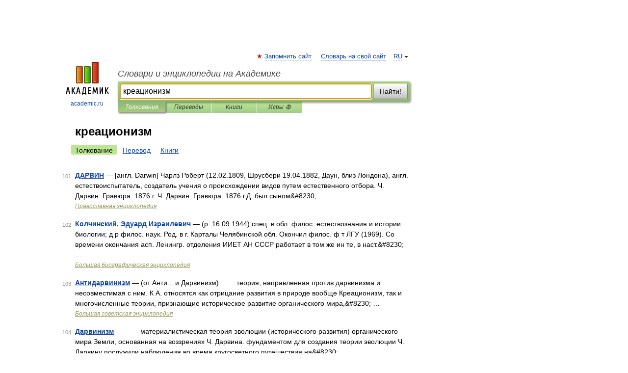

--- FILE ---
content_type: application/javascript; charset=utf-8
request_url: https://fundingchoicesmessages.google.com/f/AGSKWxUuwHeXxHQtTyoOxnFYvoTv0IgFaOXnbZTb3OHAj0ebzMIqQkKThg2afW0ZSxlhaGxhFDYD9BWh3BW6Te5XkZ8gBeJgbmApgWeAiQiPScNK-cQwWL5n1kdcbQW-_BpKWbvXzQhupPxWR0cCHmmpAG-2fF5w0pXBclniR7kGE1PAEmscLPf_SqNOLQeY/_-ad-472x365._displayad_/owa.MessageAdList./adsa468./ads_top_
body_size: -1290
content:
window['f08dfd63-beea-44b9-aefb-d5ffafb2d41d'] = true;